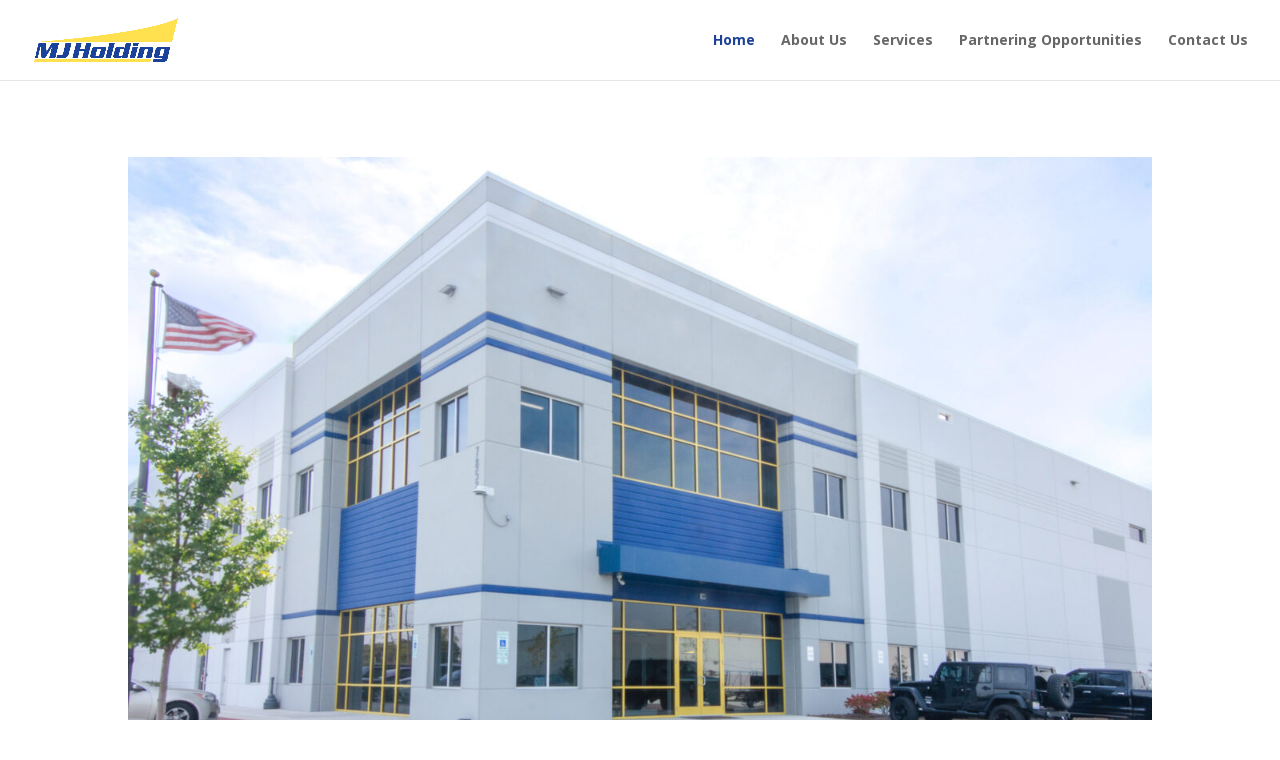

--- FILE ---
content_type: text/css
request_url: https://www.mjholding.com/wp-content/themes/mjh-dv1-child-theme/style.css?ver=4.27.5
body_size: -402
content:
/**
 * Theme Name:     MJH DV1 Child Theme
 * Author:         Michael R. Gwozdz
 * Template:       Divi
 * Text Domain:	   mjh-dv1-child-theme
 * Description:    Custom Theme for MJ Holding, LLC
 */
